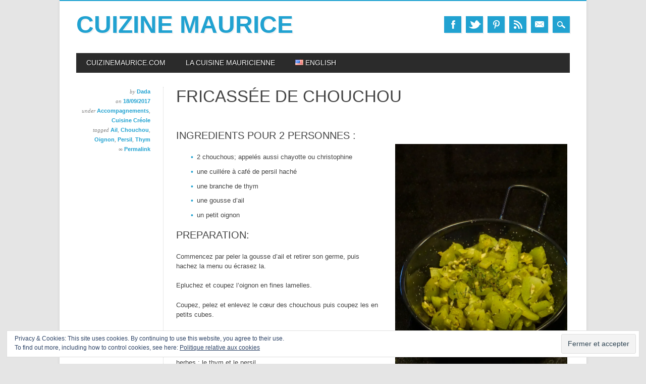

--- FILE ---
content_type: text/html; charset=UTF-8
request_url: https://www.cuizinemaurice.com/2017/09/fricassee-de-chouchou-fr/
body_size: 17734
content:
<!DOCTYPE html>
<html lang="fr-FR" class="no-js">
<head>
<meta charset="UTF-8" />
<meta name="viewport" content="width=device-width, initial-scale=1" />
<link rel="profile" href="http://gmpg.org/xfn/11" />
<link rel="pingback" href="https://www.cuizinemaurice.com/xmlrpc.php" />


<meta name='robots' content='index, follow, max-image-preview:large, max-snippet:-1, max-video-preview:-1' />

	<!-- This site is optimized with the Yoast SEO plugin v20.3 - https://yoast.com/wordpress/plugins/seo/ -->
	<title>Fricassée de chouchou - Cuizine Maurice</title>
	<meta name="description" content="Recette de la fricassée de Chouchou, une recette créole délicieuse et légère à base de chouchou, un légume venant des îles." />
	<link rel="canonical" href="https://www.cuizinemaurice.com/2017/09/fricassee-de-chouchou-fr/" />
	<meta property="og:locale" content="fr_FR" />
	<meta property="og:locale:alternate" content="en_US" />
	<meta property="og:type" content="article" />
	<meta property="og:title" content="Fricassée de chouchou - Cuizine Maurice" />
	<meta property="og:description" content="Recette de la fricassée de Chouchou, une recette créole délicieuse et légère à base de chouchou, un légume venant des îles." />
	<meta property="og:url" content="https://www.cuizinemaurice.com/2017/09/fricassee-de-chouchou-fr/" />
	<meta property="og:site_name" content="Cuizine Maurice" />
	<meta property="article:publisher" content="https://www.facebook.com/CuizineMaurice" />
	<meta property="article:author" content="https://www.facebook.com/CuizineMaurice" />
	<meta property="article:published_time" content="2017-09-18T11:00:43+00:00" />
	<meta property="article:modified_time" content="2017-09-17T20:49:01+00:00" />
	<meta property="og:image" content="https://i0.wp.com/www.cuizinemaurice.com/wp-content/uploads/2017/09/Facebook-07809.jpg?fit=1200%2C627&ssl=1" />
	<meta property="og:image:width" content="1200" />
	<meta property="og:image:height" content="627" />
	<meta property="og:image:type" content="image/jpeg" />
	<meta name="author" content="Dada" />
	<meta name="twitter:card" content="summary_large_image" />
	<meta name="twitter:creator" content="@CuizineMaurice" />
	<meta name="twitter:site" content="@CuizineMaurice" />
	<meta name="twitter:label1" content="Écrit par" />
	<meta name="twitter:data1" content="Dada" />
	<meta name="twitter:label2" content="Durée de lecture estimée" />
	<meta name="twitter:data2" content="3 minutes" />
	<script type="application/ld+json" class="yoast-schema-graph">{"@context":"https://schema.org","@graph":[{"@type":"Article","@id":"https://www.cuizinemaurice.com/2017/09/fricassee-de-chouchou-fr/#article","isPartOf":{"@id":"https://www.cuizinemaurice.com/2017/09/fricassee-de-chouchou-fr/"},"author":{"name":"Dada","@id":"https://www.cuizinemaurice.com/fr/#/schema/person/56b8283652af4413f611074890f97789"},"headline":"Fricassée de chouchou","datePublished":"2017-09-18T11:00:43+00:00","dateModified":"2017-09-17T20:49:01+00:00","mainEntityOfPage":{"@id":"https://www.cuizinemaurice.com/2017/09/fricassee-de-chouchou-fr/"},"wordCount":531,"commentCount":0,"publisher":{"@id":"https://www.cuizinemaurice.com/fr/#/schema/person/56b8283652af4413f611074890f97789"},"image":{"@id":"https://www.cuizinemaurice.com/2017/09/fricassee-de-chouchou-fr/#primaryimage"},"thumbnailUrl":"https://i0.wp.com/www.cuizinemaurice.com/wp-content/uploads/2017/09/Slider-07807.jpg?fit=980%2C290&ssl=1","keywords":["Ail","Chouchou","Oignon","Persil","Thym"],"articleSection":["Accompagnements","Cuisine Créole"],"inLanguage":"fr-FR","potentialAction":[{"@type":"CommentAction","name":"Comment","target":["https://www.cuizinemaurice.com/2017/09/fricassee-de-chouchou-fr/#respond"]}]},{"@type":"WebPage","@id":"https://www.cuizinemaurice.com/2017/09/fricassee-de-chouchou-fr/","url":"https://www.cuizinemaurice.com/2017/09/fricassee-de-chouchou-fr/","name":"Fricassée de chouchou - Cuizine Maurice","isPartOf":{"@id":"https://www.cuizinemaurice.com/fr/#website"},"primaryImageOfPage":{"@id":"https://www.cuizinemaurice.com/2017/09/fricassee-de-chouchou-fr/#primaryimage"},"image":{"@id":"https://www.cuizinemaurice.com/2017/09/fricassee-de-chouchou-fr/#primaryimage"},"thumbnailUrl":"https://i0.wp.com/www.cuizinemaurice.com/wp-content/uploads/2017/09/Slider-07807.jpg?fit=980%2C290&ssl=1","datePublished":"2017-09-18T11:00:43+00:00","dateModified":"2017-09-17T20:49:01+00:00","description":"Recette de la fricassée de Chouchou, une recette créole délicieuse et légère à base de chouchou, un légume venant des îles.","breadcrumb":{"@id":"https://www.cuizinemaurice.com/2017/09/fricassee-de-chouchou-fr/#breadcrumb"},"inLanguage":"fr-FR","potentialAction":[{"@type":"ReadAction","target":["https://www.cuizinemaurice.com/2017/09/fricassee-de-chouchou-fr/"]}]},{"@type":"ImageObject","inLanguage":"fr-FR","@id":"https://www.cuizinemaurice.com/2017/09/fricassee-de-chouchou-fr/#primaryimage","url":"https://i0.wp.com/www.cuizinemaurice.com/wp-content/uploads/2017/09/Slider-07807.jpg?fit=980%2C290&ssl=1","contentUrl":"https://i0.wp.com/www.cuizinemaurice.com/wp-content/uploads/2017/09/Slider-07807.jpg?fit=980%2C290&ssl=1","width":980,"height":290,"caption":"Fricassée de Chouchou"},{"@type":"BreadcrumbList","@id":"https://www.cuizinemaurice.com/2017/09/fricassee-de-chouchou-fr/#breadcrumb","itemListElement":[{"@type":"ListItem","position":1,"name":"Home","item":"https://www.cuizinemaurice.com/fr/"},{"@type":"ListItem","position":2,"name":"Fricassée de chouchou"}]},{"@type":"WebSite","@id":"https://www.cuizinemaurice.com/fr/#website","url":"https://www.cuizinemaurice.com/fr/","name":"Cuizine Maurice","description":"Recettes de cuisine en provenance de l’Île Maurice et d&#039;ailleurs. Découvrez les saveurs de l&#039;océan indien grâce à des recettes délicieuses et simple à réaliser.","publisher":{"@id":"https://www.cuizinemaurice.com/fr/#/schema/person/56b8283652af4413f611074890f97789"},"potentialAction":[{"@type":"SearchAction","target":{"@type":"EntryPoint","urlTemplate":"https://www.cuizinemaurice.com/fr/?s={search_term_string}"},"query-input":"required name=search_term_string"}],"inLanguage":"fr-FR"},{"@type":["Person","Organization"],"@id":"https://www.cuizinemaurice.com/fr/#/schema/person/56b8283652af4413f611074890f97789","name":"Dada","image":{"@type":"ImageObject","inLanguage":"fr-FR","@id":"https://www.cuizinemaurice.com/fr/#/schema/person/image/","url":"https://secure.gravatar.com/avatar/ead399a3f11d8168a60eb3eb4a8539191c41432901880202509f02695f318ef8?s=96&d=mm&r=g","contentUrl":"https://secure.gravatar.com/avatar/ead399a3f11d8168a60eb3eb4a8539191c41432901880202509f02695f318ef8?s=96&d=mm&r=g","caption":"Dada"},"logo":{"@id":"https://www.cuizinemaurice.com/fr/#/schema/person/image/"},"sameAs":["https://www.facebook.com/CuizineMaurice","https://www.instagram.com/cuizinemaurice/?hl=fr","https://www.pinterest.ch/cuisinemaurice/boards/","https://www.youtube.com/channel/UCMrrWXNnmUCV_fk2d1ArN2Q/"],"url":"https://www.cuizinemaurice.com/fr/author/dada/"}]}</script>
	<!-- / Yoast SEO plugin. -->


<link rel="alternate" href="https://www.cuizinemaurice.com/2017/09/fricassee-de-chouchou-en/" hreflang="en" />
<link rel="alternate" href="https://www.cuizinemaurice.com/2017/09/fricassee-de-chouchou-fr/" hreflang="fr" />
<link rel='dns-prefetch' href='//secure.gravatar.com' />
<link rel='dns-prefetch' href='//v0.wordpress.com' />
<link rel='dns-prefetch' href='//jetpack.wordpress.com' />
<link rel='dns-prefetch' href='//s0.wp.com' />
<link rel='dns-prefetch' href='//public-api.wordpress.com' />
<link rel='dns-prefetch' href='//0.gravatar.com' />
<link rel='dns-prefetch' href='//1.gravatar.com' />
<link rel='dns-prefetch' href='//2.gravatar.com' />
<link rel='dns-prefetch' href='//i0.wp.com' />
<link rel='dns-prefetch' href='//widgets.wp.com' />
<link rel="alternate" type="application/rss+xml" title="Cuizine Maurice &raquo; Flux" href="https://www.cuizinemaurice.com/fr/feed/" />
<link rel="alternate" type="application/rss+xml" title="Cuizine Maurice &raquo; Flux des commentaires" href="https://www.cuizinemaurice.com/fr/comments/feed/" />
<link rel="alternate" type="application/rss+xml" title="Cuizine Maurice &raquo; Fricassée de chouchou Flux des commentaires" href="https://www.cuizinemaurice.com/2017/09/fricassee-de-chouchou-fr/feed/" />
<link rel="alternate" title="oEmbed (JSON)" type="application/json+oembed" href="https://www.cuizinemaurice.com/wp-json/oembed/1.0/embed?url=https%3A%2F%2Fwww.cuizinemaurice.com%2F2017%2F09%2Ffricassee-de-chouchou-fr%2F" />
<link rel="alternate" title="oEmbed (XML)" type="text/xml+oembed" href="https://www.cuizinemaurice.com/wp-json/oembed/1.0/embed?url=https%3A%2F%2Fwww.cuizinemaurice.com%2F2017%2F09%2Ffricassee-de-chouchou-fr%2F&#038;format=xml" />
<style id='wp-img-auto-sizes-contain-inline-css' type='text/css'>
img:is([sizes=auto i],[sizes^="auto," i]){contain-intrinsic-size:3000px 1500px}
/*# sourceURL=wp-img-auto-sizes-contain-inline-css */
</style>
<style id='wp-emoji-styles-inline-css' type='text/css'>

	img.wp-smiley, img.emoji {
		display: inline !important;
		border: none !important;
		box-shadow: none !important;
		height: 1em !important;
		width: 1em !important;
		margin: 0 0.07em !important;
		vertical-align: -0.1em !important;
		background: none !important;
		padding: 0 !important;
	}
/*# sourceURL=wp-emoji-styles-inline-css */
</style>
<style id='wp-block-library-inline-css' type='text/css'>
:root{--wp-block-synced-color:#7a00df;--wp-block-synced-color--rgb:122,0,223;--wp-bound-block-color:var(--wp-block-synced-color);--wp-editor-canvas-background:#ddd;--wp-admin-theme-color:#007cba;--wp-admin-theme-color--rgb:0,124,186;--wp-admin-theme-color-darker-10:#006ba1;--wp-admin-theme-color-darker-10--rgb:0,107,160.5;--wp-admin-theme-color-darker-20:#005a87;--wp-admin-theme-color-darker-20--rgb:0,90,135;--wp-admin-border-width-focus:2px}@media (min-resolution:192dpi){:root{--wp-admin-border-width-focus:1.5px}}.wp-element-button{cursor:pointer}:root .has-very-light-gray-background-color{background-color:#eee}:root .has-very-dark-gray-background-color{background-color:#313131}:root .has-very-light-gray-color{color:#eee}:root .has-very-dark-gray-color{color:#313131}:root .has-vivid-green-cyan-to-vivid-cyan-blue-gradient-background{background:linear-gradient(135deg,#00d084,#0693e3)}:root .has-purple-crush-gradient-background{background:linear-gradient(135deg,#34e2e4,#4721fb 50%,#ab1dfe)}:root .has-hazy-dawn-gradient-background{background:linear-gradient(135deg,#faaca8,#dad0ec)}:root .has-subdued-olive-gradient-background{background:linear-gradient(135deg,#fafae1,#67a671)}:root .has-atomic-cream-gradient-background{background:linear-gradient(135deg,#fdd79a,#004a59)}:root .has-nightshade-gradient-background{background:linear-gradient(135deg,#330968,#31cdcf)}:root .has-midnight-gradient-background{background:linear-gradient(135deg,#020381,#2874fc)}:root{--wp--preset--font-size--normal:16px;--wp--preset--font-size--huge:42px}.has-regular-font-size{font-size:1em}.has-larger-font-size{font-size:2.625em}.has-normal-font-size{font-size:var(--wp--preset--font-size--normal)}.has-huge-font-size{font-size:var(--wp--preset--font-size--huge)}.has-text-align-center{text-align:center}.has-text-align-left{text-align:left}.has-text-align-right{text-align:right}.has-fit-text{white-space:nowrap!important}#end-resizable-editor-section{display:none}.aligncenter{clear:both}.items-justified-left{justify-content:flex-start}.items-justified-center{justify-content:center}.items-justified-right{justify-content:flex-end}.items-justified-space-between{justify-content:space-between}.screen-reader-text{border:0;clip-path:inset(50%);height:1px;margin:-1px;overflow:hidden;padding:0;position:absolute;width:1px;word-wrap:normal!important}.screen-reader-text:focus{background-color:#ddd;clip-path:none;color:#444;display:block;font-size:1em;height:auto;left:5px;line-height:normal;padding:15px 23px 14px;text-decoration:none;top:5px;width:auto;z-index:100000}html :where(.has-border-color){border-style:solid}html :where([style*=border-top-color]){border-top-style:solid}html :where([style*=border-right-color]){border-right-style:solid}html :where([style*=border-bottom-color]){border-bottom-style:solid}html :where([style*=border-left-color]){border-left-style:solid}html :where([style*=border-width]){border-style:solid}html :where([style*=border-top-width]){border-top-style:solid}html :where([style*=border-right-width]){border-right-style:solid}html :where([style*=border-bottom-width]){border-bottom-style:solid}html :where([style*=border-left-width]){border-left-style:solid}html :where(img[class*=wp-image-]){height:auto;max-width:100%}:where(figure){margin:0 0 1em}html :where(.is-position-sticky){--wp-admin--admin-bar--position-offset:var(--wp-admin--admin-bar--height,0px)}@media screen and (max-width:600px){html :where(.is-position-sticky){--wp-admin--admin-bar--position-offset:0px}}
.has-text-align-justify{text-align:justify;}

/*# sourceURL=wp-block-library-inline-css */
</style><style id='global-styles-inline-css' type='text/css'>
:root{--wp--preset--aspect-ratio--square: 1;--wp--preset--aspect-ratio--4-3: 4/3;--wp--preset--aspect-ratio--3-4: 3/4;--wp--preset--aspect-ratio--3-2: 3/2;--wp--preset--aspect-ratio--2-3: 2/3;--wp--preset--aspect-ratio--16-9: 16/9;--wp--preset--aspect-ratio--9-16: 9/16;--wp--preset--color--black: #000000;--wp--preset--color--cyan-bluish-gray: #abb8c3;--wp--preset--color--white: #ffffff;--wp--preset--color--pale-pink: #f78da7;--wp--preset--color--vivid-red: #cf2e2e;--wp--preset--color--luminous-vivid-orange: #ff6900;--wp--preset--color--luminous-vivid-amber: #fcb900;--wp--preset--color--light-green-cyan: #7bdcb5;--wp--preset--color--vivid-green-cyan: #00d084;--wp--preset--color--pale-cyan-blue: #8ed1fc;--wp--preset--color--vivid-cyan-blue: #0693e3;--wp--preset--color--vivid-purple: #9b51e0;--wp--preset--gradient--vivid-cyan-blue-to-vivid-purple: linear-gradient(135deg,rgb(6,147,227) 0%,rgb(155,81,224) 100%);--wp--preset--gradient--light-green-cyan-to-vivid-green-cyan: linear-gradient(135deg,rgb(122,220,180) 0%,rgb(0,208,130) 100%);--wp--preset--gradient--luminous-vivid-amber-to-luminous-vivid-orange: linear-gradient(135deg,rgb(252,185,0) 0%,rgb(255,105,0) 100%);--wp--preset--gradient--luminous-vivid-orange-to-vivid-red: linear-gradient(135deg,rgb(255,105,0) 0%,rgb(207,46,46) 100%);--wp--preset--gradient--very-light-gray-to-cyan-bluish-gray: linear-gradient(135deg,rgb(238,238,238) 0%,rgb(169,184,195) 100%);--wp--preset--gradient--cool-to-warm-spectrum: linear-gradient(135deg,rgb(74,234,220) 0%,rgb(151,120,209) 20%,rgb(207,42,186) 40%,rgb(238,44,130) 60%,rgb(251,105,98) 80%,rgb(254,248,76) 100%);--wp--preset--gradient--blush-light-purple: linear-gradient(135deg,rgb(255,206,236) 0%,rgb(152,150,240) 100%);--wp--preset--gradient--blush-bordeaux: linear-gradient(135deg,rgb(254,205,165) 0%,rgb(254,45,45) 50%,rgb(107,0,62) 100%);--wp--preset--gradient--luminous-dusk: linear-gradient(135deg,rgb(255,203,112) 0%,rgb(199,81,192) 50%,rgb(65,88,208) 100%);--wp--preset--gradient--pale-ocean: linear-gradient(135deg,rgb(255,245,203) 0%,rgb(182,227,212) 50%,rgb(51,167,181) 100%);--wp--preset--gradient--electric-grass: linear-gradient(135deg,rgb(202,248,128) 0%,rgb(113,206,126) 100%);--wp--preset--gradient--midnight: linear-gradient(135deg,rgb(2,3,129) 0%,rgb(40,116,252) 100%);--wp--preset--font-size--small: 13px;--wp--preset--font-size--medium: 20px;--wp--preset--font-size--large: 36px;--wp--preset--font-size--x-large: 42px;--wp--preset--spacing--20: 0.44rem;--wp--preset--spacing--30: 0.67rem;--wp--preset--spacing--40: 1rem;--wp--preset--spacing--50: 1.5rem;--wp--preset--spacing--60: 2.25rem;--wp--preset--spacing--70: 3.38rem;--wp--preset--spacing--80: 5.06rem;--wp--preset--shadow--natural: 6px 6px 9px rgba(0, 0, 0, 0.2);--wp--preset--shadow--deep: 12px 12px 50px rgba(0, 0, 0, 0.4);--wp--preset--shadow--sharp: 6px 6px 0px rgba(0, 0, 0, 0.2);--wp--preset--shadow--outlined: 6px 6px 0px -3px rgb(255, 255, 255), 6px 6px rgb(0, 0, 0);--wp--preset--shadow--crisp: 6px 6px 0px rgb(0, 0, 0);}:where(.is-layout-flex){gap: 0.5em;}:where(.is-layout-grid){gap: 0.5em;}body .is-layout-flex{display: flex;}.is-layout-flex{flex-wrap: wrap;align-items: center;}.is-layout-flex > :is(*, div){margin: 0;}body .is-layout-grid{display: grid;}.is-layout-grid > :is(*, div){margin: 0;}:where(.wp-block-columns.is-layout-flex){gap: 2em;}:where(.wp-block-columns.is-layout-grid){gap: 2em;}:where(.wp-block-post-template.is-layout-flex){gap: 1.25em;}:where(.wp-block-post-template.is-layout-grid){gap: 1.25em;}.has-black-color{color: var(--wp--preset--color--black) !important;}.has-cyan-bluish-gray-color{color: var(--wp--preset--color--cyan-bluish-gray) !important;}.has-white-color{color: var(--wp--preset--color--white) !important;}.has-pale-pink-color{color: var(--wp--preset--color--pale-pink) !important;}.has-vivid-red-color{color: var(--wp--preset--color--vivid-red) !important;}.has-luminous-vivid-orange-color{color: var(--wp--preset--color--luminous-vivid-orange) !important;}.has-luminous-vivid-amber-color{color: var(--wp--preset--color--luminous-vivid-amber) !important;}.has-light-green-cyan-color{color: var(--wp--preset--color--light-green-cyan) !important;}.has-vivid-green-cyan-color{color: var(--wp--preset--color--vivid-green-cyan) !important;}.has-pale-cyan-blue-color{color: var(--wp--preset--color--pale-cyan-blue) !important;}.has-vivid-cyan-blue-color{color: var(--wp--preset--color--vivid-cyan-blue) !important;}.has-vivid-purple-color{color: var(--wp--preset--color--vivid-purple) !important;}.has-black-background-color{background-color: var(--wp--preset--color--black) !important;}.has-cyan-bluish-gray-background-color{background-color: var(--wp--preset--color--cyan-bluish-gray) !important;}.has-white-background-color{background-color: var(--wp--preset--color--white) !important;}.has-pale-pink-background-color{background-color: var(--wp--preset--color--pale-pink) !important;}.has-vivid-red-background-color{background-color: var(--wp--preset--color--vivid-red) !important;}.has-luminous-vivid-orange-background-color{background-color: var(--wp--preset--color--luminous-vivid-orange) !important;}.has-luminous-vivid-amber-background-color{background-color: var(--wp--preset--color--luminous-vivid-amber) !important;}.has-light-green-cyan-background-color{background-color: var(--wp--preset--color--light-green-cyan) !important;}.has-vivid-green-cyan-background-color{background-color: var(--wp--preset--color--vivid-green-cyan) !important;}.has-pale-cyan-blue-background-color{background-color: var(--wp--preset--color--pale-cyan-blue) !important;}.has-vivid-cyan-blue-background-color{background-color: var(--wp--preset--color--vivid-cyan-blue) !important;}.has-vivid-purple-background-color{background-color: var(--wp--preset--color--vivid-purple) !important;}.has-black-border-color{border-color: var(--wp--preset--color--black) !important;}.has-cyan-bluish-gray-border-color{border-color: var(--wp--preset--color--cyan-bluish-gray) !important;}.has-white-border-color{border-color: var(--wp--preset--color--white) !important;}.has-pale-pink-border-color{border-color: var(--wp--preset--color--pale-pink) !important;}.has-vivid-red-border-color{border-color: var(--wp--preset--color--vivid-red) !important;}.has-luminous-vivid-orange-border-color{border-color: var(--wp--preset--color--luminous-vivid-orange) !important;}.has-luminous-vivid-amber-border-color{border-color: var(--wp--preset--color--luminous-vivid-amber) !important;}.has-light-green-cyan-border-color{border-color: var(--wp--preset--color--light-green-cyan) !important;}.has-vivid-green-cyan-border-color{border-color: var(--wp--preset--color--vivid-green-cyan) !important;}.has-pale-cyan-blue-border-color{border-color: var(--wp--preset--color--pale-cyan-blue) !important;}.has-vivid-cyan-blue-border-color{border-color: var(--wp--preset--color--vivid-cyan-blue) !important;}.has-vivid-purple-border-color{border-color: var(--wp--preset--color--vivid-purple) !important;}.has-vivid-cyan-blue-to-vivid-purple-gradient-background{background: var(--wp--preset--gradient--vivid-cyan-blue-to-vivid-purple) !important;}.has-light-green-cyan-to-vivid-green-cyan-gradient-background{background: var(--wp--preset--gradient--light-green-cyan-to-vivid-green-cyan) !important;}.has-luminous-vivid-amber-to-luminous-vivid-orange-gradient-background{background: var(--wp--preset--gradient--luminous-vivid-amber-to-luminous-vivid-orange) !important;}.has-luminous-vivid-orange-to-vivid-red-gradient-background{background: var(--wp--preset--gradient--luminous-vivid-orange-to-vivid-red) !important;}.has-very-light-gray-to-cyan-bluish-gray-gradient-background{background: var(--wp--preset--gradient--very-light-gray-to-cyan-bluish-gray) !important;}.has-cool-to-warm-spectrum-gradient-background{background: var(--wp--preset--gradient--cool-to-warm-spectrum) !important;}.has-blush-light-purple-gradient-background{background: var(--wp--preset--gradient--blush-light-purple) !important;}.has-blush-bordeaux-gradient-background{background: var(--wp--preset--gradient--blush-bordeaux) !important;}.has-luminous-dusk-gradient-background{background: var(--wp--preset--gradient--luminous-dusk) !important;}.has-pale-ocean-gradient-background{background: var(--wp--preset--gradient--pale-ocean) !important;}.has-electric-grass-gradient-background{background: var(--wp--preset--gradient--electric-grass) !important;}.has-midnight-gradient-background{background: var(--wp--preset--gradient--midnight) !important;}.has-small-font-size{font-size: var(--wp--preset--font-size--small) !important;}.has-medium-font-size{font-size: var(--wp--preset--font-size--medium) !important;}.has-large-font-size{font-size: var(--wp--preset--font-size--large) !important;}.has-x-large-font-size{font-size: var(--wp--preset--font-size--x-large) !important;}
/*# sourceURL=global-styles-inline-css */
</style>

<style id='classic-theme-styles-inline-css' type='text/css'>
/*! This file is auto-generated */
.wp-block-button__link{color:#fff;background-color:#32373c;border-radius:9999px;box-shadow:none;text-decoration:none;padding:calc(.667em + 2px) calc(1.333em + 2px);font-size:1.125em}.wp-block-file__button{background:#32373c;color:#fff;text-decoration:none}
/*# sourceURL=/wp-includes/css/classic-themes.min.css */
</style>
<link rel='stylesheet' id='magazino_style-css' href='https://www.cuizinemaurice.com/wp-content/themes/magazino/style.css?ver=6.9' type='text/css' media='all' />
<link rel='stylesheet' id='social-logos-css' href='https://www.cuizinemaurice.com/wp-content/plugins/jetpack/_inc/social-logos/social-logos.min.css?ver=11.9.3' type='text/css' media='all' />
<link rel='stylesheet' id='jetpack_css-css' href='https://www.cuizinemaurice.com/wp-content/plugins/jetpack/css/jetpack.css?ver=11.9.3' type='text/css' media='all' />
<script type="text/javascript" id="jetpack_related-posts-js-extra">
/* <![CDATA[ */
var related_posts_js_options = {"post_heading":"h4"};
//# sourceURL=jetpack_related-posts-js-extra
/* ]]> */
</script>
<script type="text/javascript" src="https://www.cuizinemaurice.com/wp-content/plugins/jetpack/_inc/build/related-posts/related-posts.min.js?ver=20211209" id="jetpack_related-posts-js"></script>
<script type="text/javascript" src="https://www.cuizinemaurice.com/wp-content/themes/magazino/library/js/modernizr-2.6.2.min.js?ver=2.6.2" id="modernizr-js"></script>
<script type="text/javascript" src="https://www.cuizinemaurice.com/wp-includes/js/jquery/jquery.min.js?ver=3.7.1" id="jquery-core-js"></script>
<script type="text/javascript" src="https://www.cuizinemaurice.com/wp-includes/js/jquery/jquery-migrate.min.js?ver=3.4.1" id="jquery-migrate-js"></script>
<script type="text/javascript" src="https://www.cuizinemaurice.com/wp-content/themes/magazino/library/js/jquery.cycle2.min.js?ver=20130202" id="magazino_cycle_js-js"></script>
<script type="text/javascript" src="https://www.cuizinemaurice.com/wp-content/themes/magazino/library/js/jquery.cycle2.tile.min.js?ver=20121120" id="magazino_cycle_tile_js-js"></script>
<script type="text/javascript" src="https://www.cuizinemaurice.com/wp-content/themes/magazino/library/js/jquery.cycle2.scrollVert.min.js?ver=20121120" id="magazino_cycle_scrollvert_js-js"></script>
<script type="text/javascript" src="https://www.cuizinemaurice.com/wp-content/themes/magazino/library/js/scripts.js?ver=1.0.0" id="magazino_custom_js-js"></script>
<link rel="https://api.w.org/" href="https://www.cuizinemaurice.com/wp-json/" /><link rel="alternate" title="JSON" type="application/json" href="https://www.cuizinemaurice.com/wp-json/wp/v2/posts/255" /><link rel="EditURI" type="application/rsd+xml" title="RSD" href="https://www.cuizinemaurice.com/xmlrpc.php?rsd" />
<meta name="generator" content="WordPress 6.9" />
<link rel='shortlink' href='https://wp.me/p4gxmd-47' />

		<!-- GA Google Analytics @ https://m0n.co/ga -->
		<script>
			(function(i,s,o,g,r,a,m){i['GoogleAnalyticsObject']=r;i[r]=i[r]||function(){
			(i[r].q=i[r].q||[]).push(arguments)},i[r].l=1*new Date();a=s.createElement(o),
			m=s.getElementsByTagName(o)[0];a.async=1;a.src=g;m.parentNode.insertBefore(a,m)
			})(window,document,'script','https://www.google-analytics.com/analytics.js','ga');
			ga('create', 'UA-47296538-1', 'auto');
			ga('send', 'pageview');
		</script>

		<style>img#wpstats{display:none}</style>
				<style>
			a, a:visited,
			#site-title a,
			nav[role=navigation] .menu ul li a:hover,
			nav[role=navigation] .menu ul li.current-menu-item a, 
			.nav ul li.current_page_item a, 
			nav[role=navigation] .menu ul li.current_page_item a,
			#sidebar .widget-title,
			.slides .slide-title,
			.commentlist .vcard cite.fn a,
			.commentlist .comment-meta a:hover,
			.post_content ul li:before,
			.post_content ol li:before,
			.colortxt,
			.commentlist .bypostauthor > article > footer > .vcard cite.fn,
			.cycle-pager span.cycle-pager-active { 
				color: #21a2d1;
			}
			
			#container,
			#sidebar {
				border-top: 2px solid #21a2d1;
			}
			
			#search-box-wrap,
			#social-media a,
			#search-icon,
			.go-button a,
			.go-button a:visited,
			.grnbar,
			.pagination a:hover,
			.pagination .current,
			#respond #submit {
				background-color: #21a2d1;
			}
			
			.post_content pre { 
				border-left-color: #21a2d1;
			}
		</style>
	</head>

<body class="wp-singular post-template-default single single-post postid-255 single-format-standard wp-theme-magazino">

<div id="container">
	
    <div id="search-box-wrap">
        <div id="search-box">
           <div id="close-x">x</div>
           <form role="search" method="get" id="searchform" class="searchform" action="https://www.cuizinemaurice.com/fr/">
				<div>
					<label class="screen-reader-text" for="s">Rechercher :</label>
					<input type="text" value="" name="s" id="s" />
					<input type="submit" id="searchsubmit" value="Rechercher" />
				</div>
			</form>        </div>
    </div>

	<header id="branding" role="banner">
      <div id="inner-header" class="clearfix">
		<div id="site-heading">
                        <div id="site-title"><a href="https://www.cuizinemaurice.com/fr/" title="Cuizine Maurice" rel="home">Cuizine Maurice</a></div>
            		</div>
        
        <div id="social-media" class="clearfix">
        
        	            <a href="https://www.facebook.com/CuisineMaurice" class="social-fb" title="https://www.facebook.com/CuisineMaurice">Facebook</a>
                        
                        <a href="https://twitter.com/Cuisinemaurice" class="social-tw" title="https://twitter.com/Cuisinemaurice">Twitter</a>
            			
                        
                        <a href="http://www.pinterest.com/cuisinemaurice/" class="social-pi" title="http://www.pinterest.com/cuisinemaurice/">Pinterest</a>
                        
                        
			            
                        
                        
                        
                        
                        
                        <a href="?feed=rss2" class="social-rs" title="?feed=rss2">RSS</a>
                        
                        <a href="mailto:dada@cuizinemaurice.com" class="social-em" title="mailto:dada@cuizinemaurice.com">Email</a>
                        
            <div id="search-icon"></div>
            
        </div>
        
      </div>

		<nav id="access" class="clearfix" role="navigation">
			<h1 class="assistive-text section-heading">Main menu</h1>
			<div class="skip-link screen-reader-text"><a href="#content" title="Skip to content">Skip to content</a></div>
			<div class="menu"><ul id="menu-menu-francais" class="menu"><li id="menu-item-126" class="menu-item menu-item-type-custom menu-item-object-custom menu-item-home menu-item-has-children menu-item-126"><a href="http://www.cuizinemaurice.com/fr">CuizineMaurice.com</a>
<ul class="sub-menu">
	<li id="menu-item-56" class="menu-item menu-item-type-custom menu-item-object-custom menu-item-home menu-item-56"><a href="http://www.cuizinemaurice.com/fr">Blog</a></li>
	<li id="menu-item-794" class="menu-item menu-item-type-post_type menu-item-object-page menu-item-794"><a href="https://www.cuizinemaurice.com/extrait-100-mag-la-cuisine-renversee/">CuizineMaurice.com Vu à la TV !</a></li>
	<li id="menu-item-789" class="menu-item menu-item-type-post_type menu-item-object-page menu-item-789"><a href="https://www.cuizinemaurice.com/proposer-une-recette/">Proposer une recette</a></li>
</ul>
</li>
<li id="menu-item-125" class="menu-item menu-item-type-custom menu-item-object-custom menu-item-has-children menu-item-125"><a href="http://www.cuizinemaurice.com/la-cuisine-mauricienne/">La Cuisine Mauricienne</a>
<ul class="sub-menu">
	<li id="menu-item-124" class="menu-item menu-item-type-post_type menu-item-object-page menu-item-124"><a href="https://www.cuizinemaurice.com/la-cuisine-mauricienne/">Introduction</a></li>
	<li id="menu-item-118" class="menu-item menu-item-type-post_type menu-item-object-page menu-item-118"><a href="https://www.cuizinemaurice.com/cuisineindienne/">Cuisine Indienne</a></li>
	<li id="menu-item-119" class="menu-item menu-item-type-post_type menu-item-object-page menu-item-119"><a href="https://www.cuizinemaurice.com/cuisine-creole/">Cuisine Créole</a></li>
	<li id="menu-item-120" class="menu-item menu-item-type-post_type menu-item-object-page menu-item-120"><a href="https://www.cuizinemaurice.com/cuisine-chinoise/">Cuisine Chinoise</a></li>
</ul>
</li>
<li id="menu-item-65-en" class="lang-item lang-item-23 lang-item-en lang-item-first menu-item menu-item-type-custom menu-item-object-custom menu-item-65-en"><a href="https://www.cuizinemaurice.com/2017/09/fricassee-de-chouchou-en/" hreflang="en-US" lang="en-US"><img src="[data-uri]" alt="English" width="16" height="11" style="width: 16px; height: 11px;" /><span style="margin-left:0.3em;">English</span></a></li>
</ul></div>					</nav><!-- #access -->

	</header><!-- #branding -->

    <div id="content" class="clearfix">
        
        <div id="main" class="clearfix" role="main">

			
				<div class="single-meta">
	<div><span class="sep"> by </span> <span class="author vcard"><a class="url fn n" href="https://www.cuizinemaurice.com/fr/author/dada/" title="View all posts by Dada" rel="author">Dada</a></span></div>
    
    <div><span class="sep">on </span><a href="https://www.cuizinemaurice.com/2017/09/fricassee-de-chouchou-fr/" title="13:00" rel="bookmark"><time class="entry-date" datetime="2017-09-18T13:00:43+02:00">18/09/2017</time></a></div>
    
    <div>under <a href="https://www.cuizinemaurice.com/Type/type-plat/accompagnements/" rel="tag">Accompagnements</a>, <a href="https://www.cuizinemaurice.com/Type/type-cuisine/cuisine-creole/" rel="tag">Cuisine Créole</a>    </div>
    
    <div>tagged <a href="https://www.cuizinemaurice.com/Ingredient/ail/" rel="tag">Ail</a>, <a href="https://www.cuizinemaurice.com/Ingredient/chouchou/" rel="tag">Chouchou</a>, <a href="https://www.cuizinemaurice.com/Ingredient/oignon/" rel="tag">Oignon</a>, <a href="https://www.cuizinemaurice.com/Ingredient/persil/" rel="tag">Persil</a>, <a href="https://www.cuizinemaurice.com/Ingredient/thym/" rel="tag">Thym</a>    </div>
    
    <div>&#8734; <a href="https://www.cuizinemaurice.com/2017/09/fricassee-de-chouchou-fr/" title="Permalink to Fricassée de chouchou" rel="bookmark">Permalink</a>    </div>
    
    <div>
    	    </div>
</div>

<article id="post-255" class="single-pad post-255 post type-post status-publish format-standard has-post-thumbnail hentry category-accompagnements category-cuisine-creole tag-ail tag-chouchou tag-oignon tag-persil tag-thym">
	<header class="entry-header">
		<h1 class="entry-title">Fricassée de chouchou</h1>
        <div class="entry-meta mobile-meta">
			<span class="sep">Posted on </span><a href="https://www.cuizinemaurice.com/2017/09/fricassee-de-chouchou-fr/" title="13:00" rel="bookmark"><time class="entry-date" datetime="2017-09-18T13:00:43+02:00">18/09/2017</time></a><span class="byline"> <span class="sep"> by </span> <span class="author vcard"><a class="url fn n" href="https://www.cuizinemaurice.com/fr/author/dada/" title="View all posts by Dada" rel="author">Dada</a></span></span>		</div><!-- .entry-meta -->
	</header><!-- .entry-header -->

	<div class="entry-content post_content">
		<h2></h2>
<div id="attachment_2945" style="width: 351px" class="wp-caption alignright"><a href="https://i0.wp.com/www.cuizinemaurice.com/wp-content/uploads/2017/09/Post-07806.jpg"><img fetchpriority="high" decoding="async" aria-describedby="caption-attachment-2945" class="size-large wp-image-2945" src="https://i0.wp.com/www.cuizinemaurice.com/wp-content/uploads/2017/09/Post-07806.jpg?resize=341%2C512" alt="Fricassée de Chouchou" width="341" height="512" srcset="https://i0.wp.com/www.cuizinemaurice.com/wp-content/uploads/2017/09/Post-07806.jpg?resize=683%2C1024&amp;ssl=1 683w, https://i0.wp.com/www.cuizinemaurice.com/wp-content/uploads/2017/09/Post-07806.jpg?resize=200%2C300&amp;ssl=1 200w, https://i0.wp.com/www.cuizinemaurice.com/wp-content/uploads/2017/09/Post-07806.jpg?resize=768%2C1152&amp;ssl=1 768w, https://i0.wp.com/www.cuizinemaurice.com/wp-content/uploads/2017/09/Post-07806.jpg?w=2000&amp;ssl=1 2000w, https://i0.wp.com/www.cuizinemaurice.com/wp-content/uploads/2017/09/Post-07806.jpg?w=1100 1100w, https://i0.wp.com/www.cuizinemaurice.com/wp-content/uploads/2017/09/Post-07806.jpg?w=1650 1650w" sizes="(max-width: 341px) 100vw, 341px" data-recalc-dims="1" /></a><p id="caption-attachment-2945" class="wp-caption-text">Fricassée de Chouchou</p></div>
<h2>Ingredients Pour 2 personnes :</h2>
<ul id="yui_3_5_0_1_1391372781528_8569">
<li>2 chouchous; appelés aussi chayotte ou christophine</li>
<li>une cuillére à café de persil haché</li>
<li>une branche de thym</li>
<li id="yui_3_5_0_1_1391372781528_8568">
<p id="yui_3_5_0_1_1391372781528_8567">une gousse d&rsquo;ail</p>
</li>
<li>un petit oignon</li>
</ul>
<h2>Preparation:</h2>
<p>Commencez par peler la gousse d’ail et retirer son germe, puis hachez la menu ou écrasez la.</p>
<p>Epluchez et coupez l&rsquo;oignon en fines lamelles.</p>
<p>Coupez, pelez et enlevez le cœur des chouchous puis coupez les en petits cubes.</p>
<p>Une fois les ingrédients préparés, commencez par chauffer à feu moyen un peu d’huile d&rsquo;olive dans une sauteuse possédant un couvercle. Y mettre l’ail et les oignons à roussir puis ajouter les herbes : le thym et le persil.</p>
<p>Quand tout est bien sauté et coloré, ajouter les cubes de chouchou, bien mélanger pour les enrober d&rsquo;épices.</p>
<p>Faites les sauter sur feu moyen-vif pendant 2 à 3 minutes pour commencer à colorer puis baissez le feu, couvrir la sauteuse et laissez cuire à l’étouffée en remuant régulièrement et en surveillant que ça ne brûle pas, que ça n’attache pas.</p>
<p>Si vous avez l&rsquo;impression que cela commencer à devenir trop sec : salez très légèrement pour faire rendre un peu d’eau aux chouchous ou ajoutez 1 ou 2 cuillére à soupe d’eau,</p>
<p>C’est prêt quand les chouchous sont tendres. Ça prend pas mal de temps, bien plus que des courgettes par exemple, 30 minutes minimum ! Il faut surveiller et tester régulièrement de la pointe d’un couteau.</p>
<p>Une fois que vos chouchous sont bien tendres, goutez et corrigez l&rsquo;assaisonnement si besoin : votre Fricassée de Chouchou est prêt, servez le avec une bonne viande ou un poison.</p>
<div id="attachment_653" style="width: 310px" class="wp-caption alignright"><a href="https://i0.wp.com/www.cuizinemaurice.com/wp-content/uploads/2014/05/Post-0044.jpg"><img decoding="async" aria-describedby="caption-attachment-653" class="size-medium wp-image-653" src="https://i0.wp.com/www.cuizinemaurice.com/wp-content/uploads/2014/05/Post-0044.jpg?resize=300%2C225" alt="Des Chouchous" width="300" height="225" srcset="https://i0.wp.com/www.cuizinemaurice.com/wp-content/uploads/2014/05/Post-0044.jpg?resize=300%2C225&amp;ssl=1 300w, https://i0.wp.com/www.cuizinemaurice.com/wp-content/uploads/2014/05/Post-0044.jpg?w=500&amp;ssl=1 500w" sizes="(max-width: 300px) 100vw, 300px" data-recalc-dims="1" /></a><p id="caption-attachment-653" class="wp-caption-text">Des Chouchous</p></div>
<h2>Le Chouchou</h2>
<p>Le Chouchou est un légume qui est cultivé principalement dans les îles : Maurice, Reunion, Antilles, Haïti, Polynésie, Madagascar etc. etc. mais on en trouve également au Brésil ou en Inde.</p>
<p>On en trouve parfois en europe dans les supermarchés classiques sous le nom de Chayote car le Chouchou à une dizaine de noms différents, sinon on en trouve souvent dans les boutiques éxotiques.</p>
<p>En terme de saveurs, c’est un peu comme la courgette : le chouchou, ça n’a pas beaucoup de goût.</p>
<p>C’est pour cela qu&rsquo;on peut aussi bien en faire des gâteaux sucrés que des plats salés ou même le consommer cru, en salade.</p>
<p>Il est recommandé, en version salée, de lui donner un assaisonnement assez relevé ou une sauce bien présente !</p>
<p><span style="color: #373737;">Quand vous choisissez vos chouchous, veillez à ce qu’ils soient bien fermes, qu’ils ne soient pas piquants, que leur peau ne soit pas fripée mais bien lisse.</span></p>
<p><span style="color: #373737;">Certains sont un peu plus jaunes, d’autres d’un vert presque foncé, la couleur n’est donc pas une base de choix sauf qu’elle doit vous paraître « saine ». </span></p>
<p>Petit conseil : quand vous épluchez les chouchous, faites le sous un filet d’eau, ou mettez des gants jetables pour ne pas avoir les doigts tout collants.</p>
<div class="sharedaddy sd-sharing-enabled"><div class="robots-nocontent sd-block sd-social sd-social-icon-text sd-sharing"><div class="sd-content"><ul><li class="share-email"><a rel="nofollow noopener noreferrer" data-shared="" class="share-email sd-button share-icon" href="mailto:?subject=%5BArticle%20partag%C3%A9%5D%20Fricass%C3%A9e%20de%20chouchou&body=https%3A%2F%2Fwww.cuizinemaurice.com%2F2017%2F09%2Ffricassee-de-chouchou-fr%2F&share=email" target="_blank" title="Cliquer pour envoyer un lien par e-mail à un ami" data-email-share-error-title="Votre messagerie est-elle configurée ?" data-email-share-error-text="Si vous rencontrez des problèmes de partage par e-mail, votre messagerie n’est peut-être pas configurée pour votre navigateur. Vous devrez peut-être créer vous-même une nouvelle messagerie." data-email-share-nonce="9c788b2ba6" data-email-share-track-url="https://www.cuizinemaurice.com/2017/09/fricassee-de-chouchou-fr/?share=email"><span>E-mail</span></a></li><li class="share-print"><a rel="nofollow noopener noreferrer" data-shared="" class="share-print sd-button share-icon" href="https://www.cuizinemaurice.com/2017/09/fricassee-de-chouchou-fr/#print" target="_blank" title="Cliquer pour imprimer" ><span>Imprimer</span></a></li><li class="share-facebook"><a rel="nofollow noopener noreferrer" data-shared="sharing-facebook-255" class="share-facebook sd-button share-icon" href="https://www.cuizinemaurice.com/2017/09/fricassee-de-chouchou-fr/?share=facebook" target="_blank" title="Cliquez pour partager sur Facebook" ><span>Facebook</span></a></li><li class="share-pinterest"><a rel="nofollow noopener noreferrer" data-shared="sharing-pinterest-255" class="share-pinterest sd-button share-icon" href="https://www.cuizinemaurice.com/2017/09/fricassee-de-chouchou-fr/?share=pinterest" target="_blank" title="Cliquez pour partager sur Pinterest" ><span>Pinterest</span></a></li><li class="share-end"></li></ul></div></div></div><div class='sharedaddy sd-block sd-like jetpack-likes-widget-wrapper jetpack-likes-widget-unloaded' id='like-post-wrapper-63046821-255-697e65e0f3ace' data-src='https://widgets.wp.com/likes/#blog_id=63046821&amp;post_id=255&amp;origin=www.cuizinemaurice.com&amp;obj_id=63046821-255-697e65e0f3ace' data-name='like-post-frame-63046821-255-697e65e0f3ace' data-title='Aimer ou rebloguer'><h3 class="sd-title">WordPress:</h3><div class='likes-widget-placeholder post-likes-widget-placeholder' style='height: 55px;'><span class='button'><span>J’aime</span></span> <span class="loading">chargement&hellip;</span></div><span class='sd-text-color'></span><a class='sd-link-color'></a></div>
<div id='jp-relatedposts' class='jp-relatedposts' >
	
</div>			</div><!-- .entry-content -->
    
    <footer class="entry-meta mobile-meta">
								<span class="cat-links">
				Posted in <a href="https://www.cuizinemaurice.com/Type/type-plat/accompagnements/" rel="tag">Accompagnements</a>, <a href="https://www.cuizinemaurice.com/Type/type-cuisine/cuisine-creole/" rel="tag">Cuisine Créole</a>			</span>
			<span class="sep"> | </span>
			
						<span class="tag-links">
				Tagged <a href="https://www.cuizinemaurice.com/Ingredient/ail/" rel="tag">Ail</a>, <a href="https://www.cuizinemaurice.com/Ingredient/chouchou/" rel="tag">Chouchou</a>, <a href="https://www.cuizinemaurice.com/Ingredient/oignon/" rel="tag">Oignon</a>, <a href="https://www.cuizinemaurice.com/Ingredient/persil/" rel="tag">Persil</a>, <a href="https://www.cuizinemaurice.com/Ingredient/thym/" rel="tag">Thym</a>			</span>
			<span class="sep"> | </span>
					
				<span class="comments-link"><a href="https://www.cuizinemaurice.com/2017/09/fricassee-de-chouchou-fr/#respond">Leave a comment</a></span>
		<span class="sep"> | </span>
		
			</footer><!-- #entry-meta -->

		<nav id="nav-below">
		<h1 class="assistive-text section-heading">Post navigation</h1>

	
		<div class="nav-previous"><a href="https://www.cuizinemaurice.com/2017/07/salmi-cerf-civet-de-cerf/" rel="prev"><span class="meta-nav">&larr; Previous</span></a></div>		<div class="nav-next"><a href="https://www.cuizinemaurice.com/2017/09/bavarois-ananas-et-coco/" rel="next"><span class="meta-nav">Next &rarr;</span></a></div>
	
	</nav><!-- #nav-below -->
	</article><!-- #post-255 -->


										<div class="grnbar"></div>
							    
	<div id="comments" class="clearfix">
	
	
	
	
	
		<div id="respond" class="comment-respond">
							<h3 id="reply-title" class="comment-reply-title">Laisser un commentaire					<small><a rel="nofollow" id="cancel-comment-reply-link" href="/2017/09/fricassee-de-chouchou-fr/#respond" style="display:none;">Annuler la réponse.</a></small>
				</h3>
						<form id="commentform" class="comment-form">
				<iframe
					title="Formulaire de commentaire"
					src="https://jetpack.wordpress.com/jetpack-comment/?blogid=63046821&#038;postid=255&#038;comment_registration=0&#038;require_name_email=1&#038;stc_enabled=1&#038;stb_enabled=1&#038;show_avatars=1&#038;avatar_default=mystery&#038;greeting=Laisser+un+commentaire&#038;jetpack_comments_nonce=35290b4c1e&#038;greeting_reply=R%C3%A9pondre+%C3%A0+%25s&#038;color_scheme=light&#038;lang=fr_FR&#038;jetpack_version=11.9.3&#038;show_cookie_consent=10&#038;has_cookie_consent=0&#038;token_key=%3Bnormal%3B&#038;sig=7ef13bb2896af157d45c44686b92fbd173cb3b70#parent=https%3A%2F%2Fwww.cuizinemaurice.com%2F2017%2F09%2Ffricassee-de-chouchou-fr%2F"
											name="jetpack_remote_comment"
						style="width:100%; height: 430px; border:0;"
										class="jetpack_remote_comment"
					id="jetpack_remote_comment"
					sandbox="allow-same-origin allow-top-navigation allow-scripts allow-forms allow-popups"
				>
									</iframe>
									<!--[if !IE]><!-->
					<script>
						document.addEventListener('DOMContentLoaded', function () {
							var commentForms = document.getElementsByClassName('jetpack_remote_comment');
							for (var i = 0; i < commentForms.length; i++) {
								commentForms[i].allowTransparency = false;
								commentForms[i].scrolling = 'no';
							}
						});
					</script>
					<!--<![endif]-->
							</form>
		</div>

		
		<input type="hidden" name="comment_parent" id="comment_parent" value="" />

		<p class="akismet_comment_form_privacy_notice">Ce site utilise Akismet pour réduire les indésirables. <a href="https://akismet.com/privacy/" target="_blank" rel="nofollow noopener">En savoir plus sur comment les données de vos commentaires sont utilisées</a>.</p>    

</div><!-- #comments -->
<div class="clearfix"></div>
			
        </div> <!-- end #main -->

        		<div class="clearfix"></div>
		<div id="sidebar" class="widget-area clearfix" role="complementary">

			
		<aside id="recent-posts-2" class="widget widget_recent_entries">
		<div class="widget-title">Articles récents</div>
		<ul>
											<li>
					<a href="https://www.cuizinemaurice.com/2020/01/gateau-roule-a-lananas/">Gâteau Roulé à l&rsquo;Ananas</a>
											<span class="post-date">29/01/2020</span>
									</li>
											<li>
					<a href="https://www.cuizinemaurice.com/2020/01/perle-de-coco/">Perle De Coco</a>
											<span class="post-date">23/01/2020</span>
									</li>
											<li>
					<a href="https://www.cuizinemaurice.com/2019/12/pate-au-thon/">Pâté Au Thon</a>
											<span class="post-date">09/12/2019</span>
									</li>
											<li>
					<a href="https://www.cuizinemaurice.com/2019/11/boulette-poisson/">Boulette Poisson</a>
											<span class="post-date">18/11/2019</span>
									</li>
											<li>
					<a href="https://www.cuizinemaurice.com/2019/11/salade-crevette/">Salade Crevette</a>
											<span class="post-date">14/11/2019</span>
									</li>
					</ul>

		</aside><aside id="categories-2" class="widget widget_categories"><div class="widget-title">Catégories</div>
			<ul>
					<li class="cat-item cat-item-129"><a href="https://www.cuizinemaurice.com/Type/type-plat/accompagnements/">Accompagnements</a>
</li>
	<li class="cat-item cat-item-284"><a href="https://www.cuizinemaurice.com/Type/type-plat/boisson/">Boisson</a>
</li>
	<li class="cat-item cat-item-10"><a href="https://www.cuizinemaurice.com/Type/type-plat/cari-fr/">Cari</a>
</li>
	<li class="cat-item cat-item-54"><a href="https://www.cuizinemaurice.com/Type/type-cuisine/cuisine-chinoise/">Cuisine Chinoise</a>
</li>
	<li class="cat-item cat-item-56"><a href="https://www.cuizinemaurice.com/Type/type-cuisine/cuisine-creole/">Cuisine Créole</a>
</li>
	<li class="cat-item cat-item-147"><a href="https://www.cuizinemaurice.com/Type/type-cuisine/cuisine-ailleurs/">Cuisine d&#039;ailleurs</a>
</li>
	<li class="cat-item cat-item-75"><a href="https://www.cuizinemaurice.com/Type/cuisine-de-rue/">Cuisine de rue</a>
</li>
	<li class="cat-item cat-item-494"><a href="https://www.cuizinemaurice.com/Type/type-cuisine/cuisine-fusion/">Cuisine Fusion</a>
</li>
	<li class="cat-item cat-item-52"><a href="https://www.cuizinemaurice.com/Type/type-cuisine/cuisine-indienne/">Cuisine Indienne</a>
</li>
	<li class="cat-item cat-item-13"><a href="https://www.cuizinemaurice.com/Type/type-plat/dessert/">Dessert</a>
</li>
	<li class="cat-item cat-item-945"><a href="https://www.cuizinemaurice.com/Type/entree/">Entrée</a>
</li>
	<li class="cat-item cat-item-947"><a href="https://www.cuizinemaurice.com/Type/type-plat/entree-fr/">Entrée</a>
</li>
	<li class="cat-item cat-item-61"><a href="https://www.cuizinemaurice.com/Type/type-plat/gadjaks-fr/">Gadjaks</a>
</li>
	<li class="cat-item cat-item-1"><a href="https://www.cuizinemaurice.com/Type/uncategorized/">Uncategorized</a>
</li>
	<li class="cat-item cat-item-72"><a href="https://www.cuizinemaurice.com/Type/vie-du-blog/">Vie du Blog</a>
</li>
			</ul>

			</aside><aside id="top-posts-2" class="widget widget_top-posts"><div class="widget-title">Top Posts &amp; Pages</div><ul><li><a href="https://www.cuizinemaurice.com/2014/03/crepes-salees-satini-cotomili/" class="bump-view" data-bump-view="tp">Crêpes salées satini cotomili</a></li><li><a href="https://www.cuizinemaurice.com/2019/11/boulette-poisson/" class="bump-view" data-bump-view="tp">Boulette Poisson</a></li><li><a href="https://www.cuizinemaurice.com/2016/07/kalia-de-boeuf/" class="bump-view" data-bump-view="tp">Kalia de boeuf</a></li><li><a href="https://www.cuizinemaurice.com/2014/03/bol-renverse/" class="bump-view" data-bump-view="tp">Bol renversé</a></li><li><a href="https://www.cuizinemaurice.com/2017/06/mine-frais/" class="bump-view" data-bump-view="tp">Mine frais</a></li><li><a href="https://www.cuizinemaurice.com/2014/04/sagoo/" class="bump-view" data-bump-view="tp">Sagoo</a></li><li><a href="https://www.cuizinemaurice.com/2014/04/rougaille-ourite-sec/" class="bump-view" data-bump-view="tp">Rougaille Ourite Sec</a></li><li><a href="https://www.cuizinemaurice.com/2016/02/beignets-du-pain-frire-gateau-bringel-gateau-pomme-de-terre/" class="bump-view" data-bump-view="tp">Beignets (du pain frire, gâteau bringel, gâteau pomme-de-terre)</a></li></ul></aside><aside id="tag_cloud-2" class="widget widget_tag_cloud"><div class="widget-title">Étiquettes</div><div class="tagcloud"><a href="https://www.cuizinemaurice.com/Ingredient/ail/" class="tag-cloud-link tag-link-415 tag-link-position-1" style="font-size: 18.783783783784pt;" aria-label="Ail (32 éléments)">Ail</a>
<a href="https://www.cuizinemaurice.com/Ingredient/ananas/" class="tag-cloud-link tag-link-533 tag-link-position-2" style="font-size: 8.9459459459459pt;" aria-label="Ananas (9 éléments)">Ananas</a>
<a href="https://www.cuizinemaurice.com/Ingredient/banane/" class="tag-cloud-link tag-link-88 tag-link-position-3" style="font-size: 8pt;" aria-label="Banane (8 éléments)">Banane</a>
<a href="https://www.cuizinemaurice.com/Ingredient/beurre/" class="tag-cloud-link tag-link-504 tag-link-position-4" style="font-size: 14.621621621622pt;" aria-label="Beurre (19 éléments)">Beurre</a>
<a href="https://www.cuizinemaurice.com/Ingredient/boeuf/" class="tag-cloud-link tag-link-76 tag-link-position-5" style="font-size: 11.027027027027pt;" aria-label="Boeuf (12 éléments)">Boeuf</a>
<a href="https://www.cuizinemaurice.com/Ingredient/cannelle/" class="tag-cloud-link tag-link-142 tag-link-position-6" style="font-size: 12.351351351351pt;" aria-label="Cannelle (14 éléments)">Cannelle</a>
<a href="https://www.cuizinemaurice.com/Ingredient/cardamome/" class="tag-cloud-link tag-link-141 tag-link-position-7" style="font-size: 11.027027027027pt;" aria-label="Cardamome (12 éléments)">Cardamome</a>
<a href="https://www.cuizinemaurice.com/Ingredient/carotte/" class="tag-cloud-link tag-link-79 tag-link-position-8" style="font-size: 8.9459459459459pt;" aria-label="Carotte (9 éléments)">Carotte</a>
<a href="https://www.cuizinemaurice.com/Ingredient/citron/" class="tag-cloud-link tag-link-126 tag-link-position-9" style="font-size: 12.72972972973pt;" aria-label="Citron (15 éléments)">Citron</a>
<a href="https://www.cuizinemaurice.com/Ingredient/clou-de-girofle/" class="tag-cloud-link tag-link-417 tag-link-position-10" style="font-size: 8pt;" aria-label="Clou de girofle (8 éléments)">Clou de girofle</a>
<a href="https://www.cuizinemaurice.com/Ingredient/coriandre/" class="tag-cloud-link tag-link-123 tag-link-position-11" style="font-size: 20.864864864865pt;" aria-label="Coriandre (42 éléments)">Coriandre</a>
<a href="https://www.cuizinemaurice.com/Ingredient/crevette/" class="tag-cloud-link tag-link-81 tag-link-position-12" style="font-size: 11.027027027027pt;" aria-label="Crevette (12 éléments)">Crevette</a>
<a href="https://www.cuizinemaurice.com/Ingredient/creme/" class="tag-cloud-link tag-link-435 tag-link-position-13" style="font-size: 11.027027027027pt;" aria-label="Crème (12 éléments)">Crème</a>
<a href="https://www.cuizinemaurice.com/Ingredient/cumin-fr/" class="tag-cloud-link tag-link-422 tag-link-position-14" style="font-size: 15.378378378378pt;" aria-label="Cumin (21 éléments)">Cumin</a>
<a href="https://www.cuizinemaurice.com/Ingredient/curcuma/" class="tag-cloud-link tag-link-420 tag-link-position-15" style="font-size: 17.081081081081pt;" aria-label="Curcuma (26 éléments)">Curcuma</a>
<a href="https://www.cuizinemaurice.com/Ingredient/curry-fr/" class="tag-cloud-link tag-link-27 tag-link-position-16" style="font-size: 12.351351351351pt;" aria-label="Curry (14 éléments)">Curry</a>
<a href="https://www.cuizinemaurice.com/Ingredient/dhall/" class="tag-cloud-link tag-link-145 tag-link-position-17" style="font-size: 10.459459459459pt;" aria-label="Dhall (11 éléments)">Dhall</a>
<a href="https://www.cuizinemaurice.com/Ingredient/farine/" class="tag-cloud-link tag-link-122 tag-link-position-18" style="font-size: 22pt;" aria-label="Farine (48 éléments)">Farine</a>
<a href="https://www.cuizinemaurice.com/Ingredient/friture/" class="tag-cloud-link tag-link-373 tag-link-position-19" style="font-size: 15.378378378378pt;" aria-label="Friture (21 éléments)">Friture</a>
<a href="https://www.cuizinemaurice.com/Ingredient/fromage/" class="tag-cloud-link tag-link-105 tag-link-position-20" style="font-size: 8.9459459459459pt;" aria-label="Fromage (9 éléments)">Fromage</a>
<a href="https://www.cuizinemaurice.com/Ingredient/ghee/" class="tag-cloud-link tag-link-593 tag-link-position-21" style="font-size: 8.9459459459459pt;" aria-label="Ghee (9 éléments)">Ghee</a>
<a href="https://www.cuizinemaurice.com/Ingredient/gingembre/" class="tag-cloud-link tag-link-393 tag-link-position-22" style="font-size: 19.918918918919pt;" aria-label="Gingembre (37 éléments)">Gingembre</a>
<a href="https://www.cuizinemaurice.com/Ingredient/karipoule-feuille-de-curry/" class="tag-cloud-link tag-link-487 tag-link-position-23" style="font-size: 12.351351351351pt;" aria-label="Karipoulé (feuille de curry) (14 éléments)">Karipoulé (feuille de curry)</a>
<a href="https://www.cuizinemaurice.com/Ingredient/lait/" class="tag-cloud-link tag-link-116 tag-link-position-24" style="font-size: 13.297297297297pt;" aria-label="Lait (16 éléments)">Lait</a>
<a href="https://www.cuizinemaurice.com/Ingredient/mangue/" class="tag-cloud-link tag-link-14 tag-link-position-25" style="font-size: 11.027027027027pt;" aria-label="Mangue (12 éléments)">Mangue</a>
<a href="https://www.cuizinemaurice.com/Ingredient/maizena/" class="tag-cloud-link tag-link-177 tag-link-position-26" style="font-size: 12.351351351351pt;" aria-label="Maïzena (14 éléments)">Maïzena</a>
<a href="https://www.cuizinemaurice.com/Ingredient/noix-de-coco/" class="tag-cloud-link tag-link-107 tag-link-position-27" style="font-size: 15pt;" aria-label="Noix de coco (20 éléments)">Noix de coco</a>
<a href="https://www.cuizinemaurice.com/Ingredient/oeuf/" class="tag-cloud-link tag-link-11 tag-link-position-28" style="font-size: 20.675675675676pt;" aria-label="Oeuf (41 éléments)">Oeuf</a>
<a href="https://www.cuizinemaurice.com/Ingredient/oignon/" class="tag-cloud-link tag-link-138 tag-link-position-29" style="font-size: 19.72972972973pt;" aria-label="Oignon (36 éléments)">Oignon</a>
<a href="https://www.cuizinemaurice.com/Ingredient/persil/" class="tag-cloud-link tag-link-443 tag-link-position-30" style="font-size: 12.72972972973pt;" aria-label="Persil (15 éléments)">Persil</a>
<a href="https://www.cuizinemaurice.com/Ingredient/petit-pois/" class="tag-cloud-link tag-link-134 tag-link-position-31" style="font-size: 8pt;" aria-label="Petit Pois (8 éléments)">Petit Pois</a>
<a href="https://www.cuizinemaurice.com/Ingredient/piment/" class="tag-cloud-link tag-link-144 tag-link-position-32" style="font-size: 19.162162162162pt;" aria-label="Piment (34 éléments)">Piment</a>
<a href="https://www.cuizinemaurice.com/Ingredient/pomme-de-terre/" class="tag-cloud-link tag-link-12 tag-link-position-33" style="font-size: 13.297297297297pt;" aria-label="Pomme de terre (16 éléments)">Pomme de terre</a>
<a href="https://www.cuizinemaurice.com/Ingredient/poulet/" class="tag-cloud-link tag-link-77 tag-link-position-34" style="font-size: 18.216216216216pt;" aria-label="Poulet (30 éléments)">Poulet</a>
<a href="https://www.cuizinemaurice.com/Ingredient/queue-oignon/" class="tag-cloud-link tag-link-552 tag-link-position-35" style="font-size: 8.9459459459459pt;" aria-label="Queue oignon (9 éléments)">Queue oignon</a>
<a href="https://www.cuizinemaurice.com/Ingredient/riz/" class="tag-cloud-link tag-link-89 tag-link-position-36" style="font-size: 10.459459459459pt;" aria-label="Riz (11 éléments)">Riz</a>
<a href="https://www.cuizinemaurice.com/Ingredient/sauce-soja/" class="tag-cloud-link tag-link-427 tag-link-position-37" style="font-size: 14.621621621622pt;" aria-label="Sauce soja (19 éléments)">Sauce soja</a>
<a href="https://www.cuizinemaurice.com/Ingredient/shitake/" class="tag-cloud-link tag-link-80 tag-link-position-38" style="font-size: 8pt;" aria-label="Shitake (8 éléments)">Shitake</a>
<a href="https://www.cuizinemaurice.com/Ingredient/sucre/" class="tag-cloud-link tag-link-412 tag-link-position-39" style="font-size: 15.378378378378pt;" aria-label="Sucre (21 éléments)">Sucre</a>
<a href="https://www.cuizinemaurice.com/Ingredient/sucre-de-cane/" class="tag-cloud-link tag-link-501 tag-link-position-40" style="font-size: 12.351351351351pt;" aria-label="Sucre de Cane (14 éléments)">Sucre de Cane</a>
<a href="https://www.cuizinemaurice.com/Ingredient/tamarin/" class="tag-cloud-link tag-link-99 tag-link-position-41" style="font-size: 8pt;" aria-label="Tamarin (8 éléments)">Tamarin</a>
<a href="https://www.cuizinemaurice.com/Ingredient/thym/" class="tag-cloud-link tag-link-430 tag-link-position-42" style="font-size: 11.783783783784pt;" aria-label="Thym (13 éléments)">Thym</a>
<a href="https://www.cuizinemaurice.com/Ingredient/tomate/" class="tag-cloud-link tag-link-82 tag-link-position-43" style="font-size: 17.459459459459pt;" aria-label="Tomate (27 éléments)">Tomate</a>
<a href="https://www.cuizinemaurice.com/Ingredient/vanille/" class="tag-cloud-link tag-link-505 tag-link-position-44" style="font-size: 9.7027027027027pt;" aria-label="Vanille (10 éléments)">Vanille</a>
<a href="https://www.cuizinemaurice.com/Ingredient/yaourt/" class="tag-cloud-link tag-link-251 tag-link-position-45" style="font-size: 11.783783783784pt;" aria-label="Yaourt (13 éléments)">Yaourt</a></div>
</aside><aside id="eu_cookie_law_widget-2" class="widget widget_eu_cookie_law_widget">
<div
	class="hide-on-button"
	data-hide-timeout="30"
	data-consent-expiration="180"
	id="eu-cookie-law"
>
	<form method="post">
		<input type="submit" value="Fermer et accepter" class="accept" />
	</form>

	Privacy &amp; Cookies: This site uses cookies. By continuing to use this website, you agree to their use. <br />
To find out more, including how to control cookies, see here:
		<a href="https://automattic.com/cookies/" rel="nofollow">
		Politique relative aux cookies	</a>
</div>
</aside>		</div><!-- #sidebar .widget-area -->

    </div> <!-- end #content -->
        

	<footer id="colophon" role="contentinfo">
		<div id="site-generator">

			&copy; Cuizine Maurice                        
		</div>
	</footer><!-- #colophon -->
</div><!-- #container -->

<script type="speculationrules">
{"prefetch":[{"source":"document","where":{"and":[{"href_matches":"/*"},{"not":{"href_matches":["/wp-*.php","/wp-admin/*","/wp-content/uploads/*","/wp-content/*","/wp-content/plugins/*","/wp-content/themes/magazino/*","/*\\?(.+)"]}},{"not":{"selector_matches":"a[rel~=\"nofollow\"]"}},{"not":{"selector_matches":".no-prefetch, .no-prefetch a"}}]},"eagerness":"conservative"}]}
</script>

	<script type="text/javascript">
		window.WPCOM_sharing_counts = {"https:\/\/www.cuizinemaurice.com\/2017\/09\/fricassee-de-chouchou-fr\/":255};
	</script>
						<script type="text/javascript" src="https://www.cuizinemaurice.com/wp-content/plugins/jetpack/_inc/build/photon/photon.min.js?ver=20191001" id="jetpack-photon-js"></script>
<script type="text/javascript" src="https://www.cuizinemaurice.com/wp-content/plugins/jetpack/_inc/build/widgets/eu-cookie-law/eu-cookie-law.min.js?ver=20180522" id="eu-cookie-law-script-js"></script>
<script type="text/javascript" src="https://www.cuizinemaurice.com/wp-content/plugins/jetpack/_inc/build/likes/queuehandler.min.js?ver=11.9.3" id="jetpack_likes_queuehandler-js"></script>
<script type="text/javascript" src="https://www.cuizinemaurice.com/wp-includes/js/comment-reply.min.js?ver=6.9" id="comment-reply-js" async="async" data-wp-strategy="async" fetchpriority="low"></script>
<script defer type="text/javascript" src="https://www.cuizinemaurice.com/wp-content/plugins/akismet/_inc/akismet-frontend.js?ver=1679410749" id="akismet-frontend-js"></script>
<script type="text/javascript" id="sharing-js-js-extra">
/* <![CDATA[ */
var sharing_js_options = {"lang":"en","counts":"1","is_stats_active":"1"};
//# sourceURL=sharing-js-js-extra
/* ]]> */
</script>
<script type="text/javascript" src="https://www.cuizinemaurice.com/wp-content/plugins/jetpack/_inc/build/sharedaddy/sharing.min.js?ver=11.9.3" id="sharing-js-js"></script>
<script type="text/javascript" id="sharing-js-js-after">
/* <![CDATA[ */
var windowOpen;
			( function () {
				function matches( el, sel ) {
					return !! (
						el.matches && el.matches( sel ) ||
						el.msMatchesSelector && el.msMatchesSelector( sel )
					);
				}

				document.body.addEventListener( 'click', function ( event ) {
					if ( ! event.target ) {
						return;
					}

					var el;
					if ( matches( event.target, 'a.share-facebook' ) ) {
						el = event.target;
					} else if ( event.target.parentNode && matches( event.target.parentNode, 'a.share-facebook' ) ) {
						el = event.target.parentNode;
					}

					if ( el ) {
						event.preventDefault();

						// If there's another sharing window open, close it.
						if ( typeof windowOpen !== 'undefined' ) {
							windowOpen.close();
						}
						windowOpen = window.open( el.getAttribute( 'href' ), 'wpcomfacebook', 'menubar=1,resizable=1,width=600,height=400' );
						return false;
					}
				} );
			} )();
//# sourceURL=sharing-js-js-after
/* ]]> */
</script>
<script id="wp-emoji-settings" type="application/json">
{"baseUrl":"https://s.w.org/images/core/emoji/17.0.2/72x72/","ext":".png","svgUrl":"https://s.w.org/images/core/emoji/17.0.2/svg/","svgExt":".svg","source":{"concatemoji":"https://www.cuizinemaurice.com/wp-includes/js/wp-emoji-release.min.js?ver=6.9"}}
</script>
<script type="module">
/* <![CDATA[ */
/*! This file is auto-generated */
const a=JSON.parse(document.getElementById("wp-emoji-settings").textContent),o=(window._wpemojiSettings=a,"wpEmojiSettingsSupports"),s=["flag","emoji"];function i(e){try{var t={supportTests:e,timestamp:(new Date).valueOf()};sessionStorage.setItem(o,JSON.stringify(t))}catch(e){}}function c(e,t,n){e.clearRect(0,0,e.canvas.width,e.canvas.height),e.fillText(t,0,0);t=new Uint32Array(e.getImageData(0,0,e.canvas.width,e.canvas.height).data);e.clearRect(0,0,e.canvas.width,e.canvas.height),e.fillText(n,0,0);const a=new Uint32Array(e.getImageData(0,0,e.canvas.width,e.canvas.height).data);return t.every((e,t)=>e===a[t])}function p(e,t){e.clearRect(0,0,e.canvas.width,e.canvas.height),e.fillText(t,0,0);var n=e.getImageData(16,16,1,1);for(let e=0;e<n.data.length;e++)if(0!==n.data[e])return!1;return!0}function u(e,t,n,a){switch(t){case"flag":return n(e,"\ud83c\udff3\ufe0f\u200d\u26a7\ufe0f","\ud83c\udff3\ufe0f\u200b\u26a7\ufe0f")?!1:!n(e,"\ud83c\udde8\ud83c\uddf6","\ud83c\udde8\u200b\ud83c\uddf6")&&!n(e,"\ud83c\udff4\udb40\udc67\udb40\udc62\udb40\udc65\udb40\udc6e\udb40\udc67\udb40\udc7f","\ud83c\udff4\u200b\udb40\udc67\u200b\udb40\udc62\u200b\udb40\udc65\u200b\udb40\udc6e\u200b\udb40\udc67\u200b\udb40\udc7f");case"emoji":return!a(e,"\ud83e\u1fac8")}return!1}function f(e,t,n,a){let r;const o=(r="undefined"!=typeof WorkerGlobalScope&&self instanceof WorkerGlobalScope?new OffscreenCanvas(300,150):document.createElement("canvas")).getContext("2d",{willReadFrequently:!0}),s=(o.textBaseline="top",o.font="600 32px Arial",{});return e.forEach(e=>{s[e]=t(o,e,n,a)}),s}function r(e){var t=document.createElement("script");t.src=e,t.defer=!0,document.head.appendChild(t)}a.supports={everything:!0,everythingExceptFlag:!0},new Promise(t=>{let n=function(){try{var e=JSON.parse(sessionStorage.getItem(o));if("object"==typeof e&&"number"==typeof e.timestamp&&(new Date).valueOf()<e.timestamp+604800&&"object"==typeof e.supportTests)return e.supportTests}catch(e){}return null}();if(!n){if("undefined"!=typeof Worker&&"undefined"!=typeof OffscreenCanvas&&"undefined"!=typeof URL&&URL.createObjectURL&&"undefined"!=typeof Blob)try{var e="postMessage("+f.toString()+"("+[JSON.stringify(s),u.toString(),c.toString(),p.toString()].join(",")+"));",a=new Blob([e],{type:"text/javascript"});const r=new Worker(URL.createObjectURL(a),{name:"wpTestEmojiSupports"});return void(r.onmessage=e=>{i(n=e.data),r.terminate(),t(n)})}catch(e){}i(n=f(s,u,c,p))}t(n)}).then(e=>{for(const n in e)a.supports[n]=e[n],a.supports.everything=a.supports.everything&&a.supports[n],"flag"!==n&&(a.supports.everythingExceptFlag=a.supports.everythingExceptFlag&&a.supports[n]);var t;a.supports.everythingExceptFlag=a.supports.everythingExceptFlag&&!a.supports.flag,a.supports.everything||((t=a.source||{}).concatemoji?r(t.concatemoji):t.wpemoji&&t.twemoji&&(r(t.twemoji),r(t.wpemoji)))});
//# sourceURL=https://www.cuizinemaurice.com/wp-includes/js/wp-emoji-loader.min.js
/* ]]> */
</script>
	<iframe src='https://widgets.wp.com/likes/master.html?ver=202605#ver=202605&#038;lang=fr' scrolling='no' id='likes-master' name='likes-master' style='display:none;'></iframe>
	<div id='likes-other-gravatars'><div class="likes-text"><span>%d</span> blogueurs aiment cette page :</div><ul class="wpl-avatars sd-like-gravatars"></ul></div>
	
		<!--[if IE]>
		<script type="text/javascript">
			if ( 0 === window.location.hash.indexOf( '#comment-' ) ) {
				// window.location.reload() doesn't respect the Hash in IE
				window.location.hash = window.location.hash;
			}
		</script>
		<![endif]-->
		<script type="text/javascript">
			(function () {
				var comm_par_el = document.getElementById( 'comment_parent' ),
					comm_par = ( comm_par_el && comm_par_el.value ) ? comm_par_el.value : '',
					frame = document.getElementById( 'jetpack_remote_comment' ),
					tellFrameNewParent;

				tellFrameNewParent = function () {
					if ( comm_par ) {
						frame.src = "https://jetpack.wordpress.com/jetpack-comment/?blogid=63046821&postid=255&comment_registration=0&require_name_email=1&stc_enabled=1&stb_enabled=1&show_avatars=1&avatar_default=mystery&greeting=Laisser+un+commentaire&jetpack_comments_nonce=35290b4c1e&greeting_reply=R%C3%A9pondre+%C3%A0+%25s&color_scheme=light&lang=fr_FR&jetpack_version=11.9.3&show_cookie_consent=10&has_cookie_consent=0&token_key=%3Bnormal%3B&sig=7ef13bb2896af157d45c44686b92fbd173cb3b70#parent=https%3A%2F%2Fwww.cuizinemaurice.com%2F2017%2F09%2Ffricassee-de-chouchou-fr%2F" + '&replytocom=' + parseInt( comm_par, 10 ).toString();
					} else {
						frame.src = "https://jetpack.wordpress.com/jetpack-comment/?blogid=63046821&postid=255&comment_registration=0&require_name_email=1&stc_enabled=1&stb_enabled=1&show_avatars=1&avatar_default=mystery&greeting=Laisser+un+commentaire&jetpack_comments_nonce=35290b4c1e&greeting_reply=R%C3%A9pondre+%C3%A0+%25s&color_scheme=light&lang=fr_FR&jetpack_version=11.9.3&show_cookie_consent=10&has_cookie_consent=0&token_key=%3Bnormal%3B&sig=7ef13bb2896af157d45c44686b92fbd173cb3b70#parent=https%3A%2F%2Fwww.cuizinemaurice.com%2F2017%2F09%2Ffricassee-de-chouchou-fr%2F";
					}
				};

				
				if ( 'undefined' !== typeof addComment ) {
					addComment._Jetpack_moveForm = addComment.moveForm;

					addComment.moveForm = function ( commId, parentId, respondId, postId ) {
						var returnValue = addComment._Jetpack_moveForm( commId, parentId, respondId, postId ),
							cancelClick, cancel;

						if ( false === returnValue ) {
							cancel = document.getElementById( 'cancel-comment-reply-link' );
							cancelClick = cancel.onclick;
							cancel.onclick = function () {
								var cancelReturn = cancelClick.call( this );
								if ( false !== cancelReturn ) {
									return cancelReturn;
								}

								if ( ! comm_par ) {
									return cancelReturn;
								}

								comm_par = 0;

								tellFrameNewParent();

								return cancelReturn;
							};
						}

						if ( comm_par == parentId ) {
							return returnValue;
						}

						comm_par = parentId;

						tellFrameNewParent();

						return returnValue;
					};
				}

				
				// Do the post message bit after the dom has loaded.
				document.addEventListener( 'DOMContentLoaded', function () {
					var iframe_url = "https:\/\/jetpack.wordpress.com";
					if ( window.postMessage ) {
						if ( document.addEventListener ) {
							window.addEventListener( 'message', function ( event ) {
								var origin = event.origin.replace( /^http:\/\//i, 'https://' );
								if ( iframe_url.replace( /^http:\/\//i, 'https://' ) !== origin ) {
									return;
								}
								frame.style.height = event.data + 'px';
							});
						} else if ( document.attachEvent ) {
							window.attachEvent( 'message', function ( event ) {
								var origin = event.origin.replace( /^http:\/\//i, 'https://' );
								if ( iframe_url.replace( /^http:\/\//i, 'https://' ) !== origin ) {
									return;
								}
								frame.style.height = event.data + 'px';
							});
						}
					}
				})

			})();
		</script>

			<script src='https://stats.wp.com/e-202605.js' defer></script>
	<script>
		_stq = window._stq || [];
		_stq.push([ 'view', {v:'ext',blog:'63046821',post:'255',tz:'1',srv:'www.cuizinemaurice.com',j:'1:11.9.3'} ]);
		_stq.push([ 'clickTrackerInit', '63046821', '255' ]);
	</script>

</body>
</html>